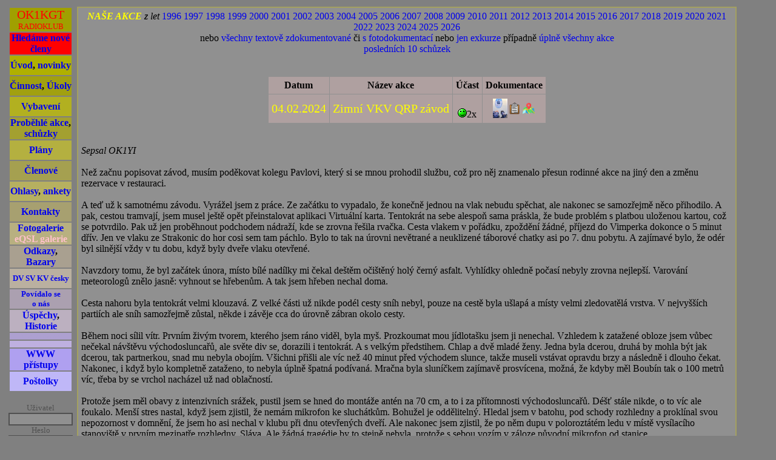

--- FILE ---
content_type: text/html; charset=windows-1250
request_url: https://radioklub.senamlibi.cz/schuzky.php?popisakce=1350
body_size: 6334
content:
<html>
<head>
<meta http-equiv="Content-Language" content="cz" /><meta http-equiv="Content-Language" content="cz"> <meta http-equiv="Content-Type" content="text/html; charset=windows-1250"><meta name="Author" content="Radioklub OK1KGT/OK1OTM">
<meta name="keywords" content="OK1KGT, OK1OTM, radioklub, Plzen, Plzeň, Stanice mladých techniků, Stanice mladych techniku, SMT, ZCU, ZČU, FEL">
<meta name="robots" content="index, follow">
<script type="text/javascript" src="https://api.mapy.cz/loader.js"></script>
<script type="text/javascript">Loader.load();</script><STYLE>
 A:link { text-decoration:none; } 
 A:visited { text-decoration:none; } 
 </STYLE><link rel="stylesheet" media="(max-width: 65em)" href="/styl-mobil.css?1769107331"><link rel="stylesheet" media="(min-width: 65em)" href="/styl.css?1769107331"><link rel='stylesheet' href='datedit/datedit.css' type='text/css' media='screen' /><link disabled><title>Radioklub OK1OTM / OK1KGT</title>
</HEAD>
<BODY style=' color : black; background-color: gray;'>



<script>
function zobrazSkryj(idecko){
el=document.getElementById(idecko).style; 
el.display=(el.display == 'block')?'none':'block';
}

function zobrazSkryj2(idecko){
el=document.getElementById(idecko).style; 
el.display=(el.display == 'inline')?'none':'inline';
}


function zobraz(idecko){
el=document.getElementById(idecko).style; 
el.display='block';
}


function Skryj2(idecko){
el=document.getElementById(idecko).style; 
el.display='none';
}

function HideScrollbar() {
  var style = document.createElement("style");
  style.innerHTML = `body::-webkit-scrollbar {display: none;}`;
  document.head.appendChild(style);
}


</script>



<script type="text/javascript" src="wz_tooltip.js"></script>
<script type="text/javascript" src="tip_balloon.js"></script>

<TABLE width=100% height=96%><TR><TD style='width: 7eM;' valign=top><DIV ALIGN ="CENTER">

<TABLE ALIGN=center WIDTH=95% CELLPADDING="0">



<TR><TD BGCOLOR="#A0A000" ALIGN=center title="OK1KGT ... Radioklub při Fakultě elektrotechnické ZČU">
<A href=./index.php>
<DIV class="vnadpis">
OK1KGT
</DIV><DIV class="wnadpis">
RADIOKLUB
</DIV>
</A>
</TR>


<TR><TD BGCOLOR="RED" ALIGN=center><B><A HREF="hledame.php">Hledáme nové členy</A></B></TR>



<TR><TD class=bunka BGCOLOR="#B0B000" align=center><B><A HREF="./index.php">Úvod</A>, <A HREF="./novinky.php">novinky</A></B></TR>

<TR><TD class=bunka BGCOLOR="#A1A010" ALIGN=center><B><A HREF="cinnost.php" TITLE="Co děláme...">Činnost</A>, <A HREF="ukoly.php" TITLE="Co děláme...">Úkoly</A></B></TR>

<TR><TD class=bunka BGCOLOR="#B2B020" ALIGN=center><B><A HREF="i.php" TITLE="Jakou techniku máme k dispozici">Vybavení</A></B></TR>

<TR><TD class=bunka BGCOLOR="#A3A030" ALIGN=center><B><A HREF="schuzky.php?minulost=text" TITLE="Seznam našich větších akcí (závody, výlety, ...)">Proběhlé akce</A>, <A href=./schuzky.php?minulost=vse&jenschuzky=10>schůzky</A></B></TR>

<TR><TD class=bunka BGCOLOR="#B4B040" ALIGN=center><B><A HREF="plany.php" TITLE="Plány do budoucna, aneb kdy a kde nás uslyšíte ...">Plány</A></B></TR>

<TR><TD class=bunka BGCOLOR="#A5A050" ALIGN=center><B><A HREF="clenove.php"  TITLE="Seznam členů, jejich fotografie, volačky, přezdívky">Členové</A></B></TR>

<TR><TD class=bunka BGCOLOR="#B6B060" ALIGN=center><B><A HREF="ohlasy.php" TITLE="Ohlasy na radioklub i web ">Ohlasy</A>,
<A HREF="anketa.php" TITLE="Ankety">ankety</A></B></TR>

<TR><TD class=bunka BGCOLOR="#A7A070" ALIGN=center><B><A HREF="kontakty.php">Kontakty</A></B></TR>

<TR><TD class=bunka BGCOLOR="#B8B080" ALIGN=center><B><A HREF="schuzky.php?minulost=foto" TITLE="Fotografická dokumentace z jednotlivých akcí">Fotogalerie</A></B><BR>
<B><A HREF="eqsl.php" TITLE="Galerie obdržených eQSL lístků..."><FONT color=pink>eQSL galerie</FONT></A></B>
</TR>

<TR><TD class=bunka BGCOLOR="#A9A090" ALIGN=center><B><A HREF="odkazy.php" TITLE="Odkazy na námi často navštěvované stránky">Odkazy</A>,
<A HREF="bazary.php" TITLE="Aneb když něco sháníte...">Bazary</A>

</B></TR>

<TR><TD class=bunka BGCOLOR="#BAB0A0" ALIGN=center><B><A HREF="rozhlasy.php" TITLE="DV, SV, KV Rozhlasové stanice vysílající česky"><SMALL>DV SV KV česky</SMALL></A></B></TR>

<TR><TD class=bunka BGCOLOR="#ABA0B0" ALIGN=center><B><A HREF="povidalose.php"><SMALL>Povídalo se<BR> o nás</SMALL></A></B></TR>

<TR><TD class=bunka BGCOLOR="#BCB0C0" ALIGN=center><B><A HREF="foto.php?dir=./img/diplomy">Úspěchy</A>, <A HREF="./historie.php">Historie</A></B></TR>

<TR><TD BGCOLOR="#ADA0D0" ALIGN=center><font color="#ADA0D0" size=1>Ať žijou textové!</font></TR>

<TR><TD BGCOLOR="#BEB0E0" ALIGN=center><font color="#BEB0E0" size=1>prohlížeče!</B></font></TR>

<TR><TD class=bunka BGCOLOR="#AFA0F0" ALIGN=center><B><A HREF="bvyber.php" TITLE="Statistiky">WWW přístupy</A></TR>

<TR><TD class=bunka BGCOLOR="#BFB7F7" ALIGN=center><B><A HREF="http://radioklub.senamlibi.cz/postolky.php?menu" TITLE="Kamera na poštolčím hnízdě v QTH OK1YI">Poštolky</A></TR>


<!--



<TR><TD BGCOLOR="#ACA0E0" ALIGN=center><B>Kopce</B></TR>

<TR><TD BGCOLOR="#BDB0F0" ALIGN=center><B> </B></TR>

<TR><TD BGCOLOR="#AEA0A0" ALIGN=center><B></B></TR>

<TR><TD BGCOLOR="#BFB0B0" ALIGN=center><B></B></TR>

<TR><TD BGCOLOR="#AFA0A0" ALIGN=center><B></B></TR>

<TR><TD BGCOLOR="#BFB0B0" ALIGN=center><B></B></TR>

<TR><TD BGCOLOR="#AFA0A0" ALIGN=center><B></B></TR>

<TR><TD BGCOLOR="#AFA0A0" ALIGN=center><B></B></TR>

<TR><TD BGCOLOR="#BFB0B0" ALIGN=center><B></B></TR>

<TR><TD BGCOLOR="#AFA0A0" ALIGN=center><B></B></TR>

-->

</TABLE>
<BR>


<FORM method=post action=""><SMALL><FONT color=#505050>Uživatel</FONT><BR><INPUT type=name name=xusername value='' style='border: 2px solid #505050; background-color: #909090; width: 15ex'><BR><FONT color=#505050>Heslo</FONT><BR><INPUT type=password name=xheslicko value="" style='border: 2px solid #505050; background-color: #909090; width: 15ex'><BR><BR><INPUT type=submit name=aleluja value=Přihlásit style='background-color: #909090 ; color: #505050; font-weight: bold; cursor: hand'}></SMALL></FORM> 



</DIV>

</TD><TD align=center valign=top ><TABLE BGCOLOR=#A3A060 width=100% height=100% cellpadding=5><TR><TD valign=top BGCOLOR=#909090  width=99% height=99%><FORM method=post action="" name="f"><INPUT type=hidden name=klikanec value=1><CENTER><I><B><FONT COLOR=YELLOW>NAŠE AKCE</FONT></B> z let</I> <A href=/schuzky.php?minulost=1996>1996</A> <A href=/schuzky.php?minulost=1997>1997</A> <A href=/schuzky.php?minulost=1998>1998</A> <A href=/schuzky.php?minulost=1999>1999</A> <A href=/schuzky.php?minulost=2000>2000</A> <A href=/schuzky.php?minulost=2001>2001</A> <A href=/schuzky.php?minulost=2002>2002</A> <A href=/schuzky.php?minulost=2003>2003</A> <A href=/schuzky.php?minulost=2004>2004</A> <A href=/schuzky.php?minulost=2005>2005</A> <A href=/schuzky.php?minulost=2006>2006</A> <A href=/schuzky.php?minulost=2007>2007</A> <A href=/schuzky.php?minulost=2008>2008</A> <A href=/schuzky.php?minulost=2009>2009</A> <A href=/schuzky.php?minulost=2010>2010</A> <A href=/schuzky.php?minulost=2011>2011</A> <A href=/schuzky.php?minulost=2012>2012</A> <A href=/schuzky.php?minulost=2013>2013</A> <A href=/schuzky.php?minulost=2014>2014</A> <A href=/schuzky.php?minulost=2015>2015</A> <A href=/schuzky.php?minulost=2016>2016</A> <A href=/schuzky.php?minulost=2017>2017</A> <A href=/schuzky.php?minulost=2018>2018</A> <A href=/schuzky.php?minulost=2019>2019</A> <A href=/schuzky.php?minulost=2020>2020</A> <A href=/schuzky.php?minulost=2021>2021</A> <A href=/schuzky.php?minulost=2022>2022</A> <A href=/schuzky.php?minulost=2023>2023</A> <A href=/schuzky.php?minulost=2024>2024</A> <A href=/schuzky.php?minulost=2025>2025</A> <A href=/schuzky.php?minulost=2026>2026</A> <BR> nebo <A href=/schuzky.php?minulost=text>všechny textově zdokumentované<A>  či <A href=/schuzky.php?minulost=foto>s fotodokumentací</A> nebo <A href=/schuzky.php?minulost=exkurze>jen exkurze</A> případně <A href=/schuzky.php?minulost=vse>úplně všechny akce</A>
                                  <BR><a href=/schuzky.php?minulost=vse&jenschuzky=10>posledních 10 schůzek</a><BR></CENTER><BR><BR><TABLE  cellpadding=5 cellspacing=1 align=center><THEAD align=center bgcolor="AFA0A0"><TR><TH>Datum<TH>Název akce<TH>Účast<TH>Dokumentace</THEAD><TBODY align=center bgcolor="AFA0A0"><TR><TD class=anadpis>04.02.2024<TD class=anadpis>Zimní VKV QRP závod<TD><BR><B><SMALL></SMALL></B><IMG src=https://radioklub.senamlibi.cz/img/smile_ano.gif>2x <TD><A href=https://radioklub.senamlibi.cz/foto.php?dir=./fotoakce/20240204-1350&nadpis=20240204.nad&popisakce=1350><IMG src='https://radioklub.senamlibi.cz/fotogen/fotoakce/20240204-1350/mini/100.jpg'  style='height: 2eM;' border=0 valign=middle></A><A href='https://radioklub.senamlibi.cz/schuzky.php?popisakce=1350'><IMG src=https://radioklub.senamlibi.cz/img/diar2.png border=0 height=25 valign=middle   onmouseover="Tip('Sepsal OK1YI

Než začnu popisovat závod, musím poděkovat kolegu Pavlovi, který si se mnou prohodil službu, což pro něj znamenalo přesun rodinné akce na jiný den a změnu rezervace v restauraci.

A teď už k samotnému závodu. Vyrážel jsem z práce. Ze začátku to vypadalo, že konečně jednou na vlak n...', BALLOON, true, ABOVE, true, OFFSETX, -10, WIDTH, 360, TEXTALIGN, 'justify', FADEIN, 600, FADEOUT, 0, PADDING, 8)"></A><A href=/mapaakce.php?akce=1350><IMG src='/img/map.png' style='height: 1.3eM;' border=0 valign=middle></a></TBODY></TABLE><BR><BR><I>Sepsal OK1YI</I><BR><BR>

Než začnu popisovat závod, musím poděkovat kolegu Pavlovi, který si se mnou prohodil službu, což pro něj znamenalo přesun rodinné akce na jiný den a změnu rezervace v restauraci.
<BR><BR>
A teď už k samotnému závodu. Vyrážel jsem z práce. Ze začátku to vypadalo, že konečně jednou na vlak nebudu spěchat, ale nakonec se samozřejmě něco přihodilo. A pak, cestou tramvají, jsem musel ještě opět přeinstalovat aplikaci Virtuální karta. Tentokrát na sebe alespoň sama práskla, že bude problém s platbou uloženou kartou, což se potvrdilo. Pak už jen proběhnout podchodem nádraží, kde se zrovna řešila rvačka.
Cesta vlakem v pořádku, zpoždění žádné, příjezd do Vimperka dokonce o 5 minut dřív. Jen ve vlaku ze Strakonic do hor cosi sem tam páchlo. Bylo to tak na úrovni nevětrané a neuklizené táborové chatky asi po 7. dnu pobytu. A zajímavé bylo, že odér byl silnější vždy v tu dobu, když byly dveře vlaku otevřené.
<BR><BR>
Navzdory tomu, že byl začátek února, místo bílé nadílky mi čekal deštěm očištěný holý černý asfalt. Vyhlídky ohledně počasí nebyly zrovna nejlepší. Varování meteorologů znělo jasně: vyhnout se hřebenům. A tak jsem hřeben nechal doma.
<BR><BR>
Cesta nahoru byla tentokrát velmi klouzavá. Z velké části už nikde podél cesty sníh nebyl, pouze na cestě byla ušlapá a místy velmi zledovatělá vrstva. V nejvyšších partiích ale sníh samozřejmě zůstal, někde i závěje cca do úrovně zábran okolo cesty.
<BR><BR>
Během noci sílil vítr. Prvním živým tvorem, kterého jsem ráno viděl, byla myš. Prozkoumat mou jídlotašku jsem ji nenechal. Vzhledem k zatažené obloze jsem vůbec nečekal návštěvu východosluncařů, ale světe div se, dorazili i tentokrát. A s velkým předstihem. Chlap a dvě mladé ženy. Jedna byla dcerou, druhá by mohla být jak dcerou, tak partnerkou, snad mu nebyla obojím. Všichni přišli ale víc než 40 minut před východem slunce, takže museli vstávat opravdu brzy a následně i dlouho čekat. Nakonec, i když bylo kompletně zataženo, to nebyla úplně špatná podívaná. Mračna byla sluníčkem zajímavě prosvícena, možná, že kdyby měl Boubín tak o 100 metrů víc, třeba by se vrchol nacházel už nad oblačností.
<BR><BR>
Protože jsem měl obavy z intenzivních srážek, pustil jsem se hned do montáže antén na 70 cm, a to i za přítomnosti východosluncařů. Déšť stále nikde, o to víc ale foukalo. Menší stres nastal, když jsem zjistil, že nemám mikrofon ke sluchátkům. Bohužel je oddělitelný. Hledal jsem v batohu, pod schody rozhledny a proklínal svou nepozornost v domnění, že jsem ho asi nechal v klubu při dnu otevřených dveří. Ale nakonec jsem zjistil, že po něm dupu v poloroztátém ledu v místě vysílacího stanoviště v prvním mezipatře rozhledny. Sláva. Ale žádná tragédie by to stejně nebyla, protože s sebou vozím v záloze původní mikrofon od stanice.
<BR><BR>
Na vrcholu rozhledny bylo jako při posledním FM poháru 2 x 15 elementů, tentokrát samozřejmě v horizontální polarizaci. Vzhledem k velkému větru jsem ale operátorské stanoviště zřídil ve spodku rozhledny a antény chodil pootočit vždy v určitých intervalech. Začal jsem ve směru na Prahu. Tou dobou už byla na cestě posila – Péťa OK1PSM. Když dorazil, vyprávěl kudy šel, posvačil a pustil se do kompletace X-quadu na 144 MHz. Vítr opět o něco zesílil, takže výměna antén nám nakonec zabrala skoro půl hodiny. První spojení na 2 m tak nastalo až po 28 minutách závodu. Bylo to skutečně náročné, vítr si s (de)montovanými anténami i s námi pohrával opravdu silně. Ale ještě víc to foukalo při finálním pozávodním balení. To už bylo opravdu na hraně. Nicméně přežili jsme.
<BR><BR>
Z Boubína si odvážíme kovové kolečko, které nám při jednom z minulých FM pohárů uletělo z bílé hole, naopak tam někde zůstala plastová krytka jednoho z konektorů na vysílacím kufříku. Vzhledem k popsanému počasí ji už ale asi nenajdeme a skončila v hloubi pralesa.
<BR><BR>
Jaký bude celkový výsledek závodu jsme zvědavi. Určitě víme, že na 70 cm to vypadá líp než loni, na 2 m je tomu naopak. V součtu, pokud bychom to promítli do loňské výsledkové listiny, by to ale vycházelo na 2. místo. A slyšeli jsme, že několik stanic to kvůli nepřízni počasí zabalilo. Necháme se tedy překvapit.
<BR><BR>
Cesta dolů byla opět klouzavá, naštěstí to nebylo zase až tak hrozné, jak to působilo za tmy. Závěr akce se odehrál v penzionu Pod Boubínem, kde jsme si dali pivíčko, polívku a dobré jídlo. Péťa to ještě korunoval horkými malinami.
<BR><BR>
Vlak přijel včas, byl celkem obsazený, ale během cesty jsme se přesunuli na lepší místa než pod háky na kola. Péťa byl nějaký ofouklý a ztuhlý, ale neusnuli jsme ani jeden, takže jsme povídali až do Plzně. Tam jsme se rozloučili poněkud narychlo, protože on potřeboval stihnout autobus domů, což se mu nakonec podařilo. Já jsem jel o tramvaj později a také se mi podařilo úspěšně dorazit domů. Škoda toho protivného větru, jinak by bylo moc pěkně, cestu nahoru jsem absolvoval v kraťasech celou a potom cestou dolů jen částečně, když už mi zase začalo být vedro. Ale patrně následkem zápasu s větrem na vršku rozhledny sliznice mých horních cest dýchacích poněkud zduřely. Na nic horšího to nevypadá. Snad rozmrzl i Péťa. Na kolečku říkal, že se několikrát a nadlouho nahříval ve vaně.
<BR><BR>
Tak hurá na Boubín zase za týden!
<BR><BR>
<I>Sepsal OK1YI</I><BR><BR><TABLE width=100% cellpadding=5 align=center cellspacing=0 frame=void><TR><TH colspan=3 bgcolor=navy align=left><SMALL><FONT color=white>Nejbližší schůzky / akce</FONT> <A href=./schuzky.php><FONT color=gray>... podrobnosti</FONT></A> </SMALL></TH><TBODY BGCOLOR="#BAB0D0" ALIGN="CENTER"><TR bgcolor=#BAB0D0><TD valign=top style=' vertical-align: middle; width: 8eM; border-bottom: solid 1px gray;'><FONT style='font-size: 80%;'>So 24. ledna, 10:00</FONT><BR><TD align=left style=' vertical-align: middle;  border-bottom: solid 1px gray;'><FONT style=' font-size: 80%; font-weight: normal;'><A name=1620></A>Mimořádná sobotní schůzka<A href=./schuzky.php#1620> ...více</A><BR>ZČU/FEL EK704</FONT><TD valign=top  style='border-bottom: solid 1px gray;'></DIV><TR bgcolor=#BAB0D0><TD valign=top style=' vertical-align: middle; width: 8eM; border-bottom: solid 1px gray;'><FONT style='font-size: 80%;'>Út 27. ledna, 8:00-15:00</FONT><BR><B><SMALL></SMALL></B><IMG src=https://radioklub.senamlibi.cz/img/smile_ne.gif>1x <TD align=left style=' vertical-align: middle;  border-bottom: solid 1px gray;'><FONT style=' font-size: 80%; font-weight: normal;'><A name=1590></A>Den otevřených dveří<A href=./schuzky.php#1590> ...více</A><BR>ZČU/FEL EK704</FONT><TD valign=top  style='border-bottom: solid 1px gray;'></DIV></TBODY></TABLE></FORM>

</TABLE></TD><TD valign=top style='width: 50px;' align=center ><TR><TD colspan=2><TABLE width=100%><TR><TD width=30%><TD><center><small><I>Chcete dostávat informace o našich akcích prostřednictvím emailu? <A href='./mail-list.php'>Zaregistrujte se</A>.</i></small></center><TD align=right width=30%><A href=http://www.fel.zcu.cz/ target=fel><IMG src=https://radioklub.senamlibi.cz/img/zcu-fel-eng2.png border=0 frame=0 style='height: 2eM; margin: 0; border: 0;'></A>   <A href=http://www.pilsfree.net/ target=pf><IMG src=https://radioklub.senamlibi.cz/img/pf-logo-webhosting3.png border=0 frame=0 style='height: 2eM; margin: 0; border: 0;'></A></TABLE><TD></TR></TABLE> </TD></TR></TABLE> </BODY></HTML>





--- FILE ---
content_type: text/css
request_url: https://radioklub.senamlibi.cz/styl-mobil.css?1769107331
body_size: 1857
content:
.nemobil {display: none;}
.mobil {display: run-in;}

BODY {color : black; background: gray; font-size: 150%;}



H1 { color :yellow;}

H2 { color :yellow;

     font-style: italic;

}





A:link {color : "#0000c0"; }

A:visited {color: navy;  }

A:active  {color: navy;  }

a:hover   {color: yellow; }

a:focus {color: yellow;  }



.podtrh { COLOR: Gray;

	WIDTH: 100% ;}

.mnadpis {color :white;

	  font-family : "Times New Roman", Georgia, serif;

	  font-size : 125%;}

.rnadpis {color :white;

	  font-family : "Impact", Georgia, serif;

	  font-size : 300%;

	}

.vnadpis {color :red;

	  font-family : "Impact", Georgia, serif;

	  font-size : 125%;

	}

.bnadpis {color :yellow;

	  font-family : "Impact", Georgia, serif;

	  font-size : 175%;

	}
.anadpis {color : yellow;

          font-family : "Impact", Georgia, serif;

	   font-size : 125%;

	}
	
.cnadpis {color : black;

          font-family : "Impact", Georgia, serif;

	   font-size : 125%;

	}
	
.dnadpis {color : white;

          font-family : "Impact", Georgia, serif;

	   font-size : 125%;

	}

.wnadpis {color :red;

	  font-family : "Impact", Georgia, serif;

	  font-size : 84%;

       } 

.mono    {color : black;

          font-family :  "Monospace";

          font-size : 85%;}


	  
.ffnadpis
       {color :white;

	  font-family : "Arial", Georgia, serif;

	  font-size : 130%;
          font-weight: bold;

       }


.kolnadpis
       { 

	  font-family : "Arial", Georgia, serif;

	  font-size : 150%;
          font-weight: bold;
           text-shadow: -1px -1px #666, 1px 1px #55E; color: #ccccdd ;
//         text-shadow: -1px -1px #333, 1px 1px #333, -1px 1px #333, 1px -1px #333;


       }


	

.knadpis {color : #abcdef;

          font-family : "Impact", Georgia, serif;

	   font-size : 125%;

	}

.mini {
          font-family : "Arial Narrow", Georgia, serif;

	   font-size : 80%;

	}

.mini2 {
          font-family : "Arial Narrow", Georgia, serif;

	   font-size : 100%;

	}

.mikro {
          font-family : "Arial Narrow", Georgia, serif;

	   font-size : 40%;

	}



.spatne
       {color :black;
        font-weight: bold;
	background: red;

       }
.neutral
       {color :black;
        font-weight: bold;
	background: yellow;

       }
.dobre
       {color :black;
        font-weight: bold;
	background: green;

       }

.nadnadpis
       {  color : yellow;
          font-family : "Arial Narrow", Georgia, serif;
       }

.tluste
       {
        font-weight: bold;
       }


.ramecekC           { border: solid 2px black;}
.ramecekM          { border: solid 2px #BAB0D0;}
.ramecekR          { border: solid 2px red;}

.formakce {background: #BAB0D0; border: 0px; font-size: 1.5em; width: 100%; }

.jjj           {background: #BAB0D0; border: 0px; font-size: 0.65em; width: 30%;}
.jjj:focus    {background: #EEEEEE; border: 1px; font-size: 0.65em; width: 30%;  outline: 1px solid black; outline-offset: -1px;}


a.bublina  {
position: relative;
text-decoration: none;
color: black;
z-index: 0;
}



a.bublina span {
display: none;
z-index: 0;
}


a.bublina:hover span {
display: block !important;
position: absolute;
top: 1em;
left: 2em;
padding: 0.2em 0.5em;
border: 1px solid black;
background-color: #9cf;
text-decoration: none;
color: black;
width: 20em;
z-index: 1000;
opacity: 1.0; filter: alpha(opacity=100);
}

.mtnadpis {background: rgb(0,0,128); background: rgba(0,0,128,0.75); background-color: rgb(0,0,128); background-color: rgba(0,0,128,0.75); border-radius: 0.5em; padding: 0.5em; }
.mtobsah {background-color: rgb(186,176,208); background-color: rgba(186,176,208,0.75); border-radius: 0.5em; padding: 0.5em;}

.cb { -webkit-filter: grayscale(100%); filter: grayscale(100%); }


.skryvany {display: none;}
.neskryvany {display: block;}

.skryvany2 {display: none;}
.neskryvany2 {display: inline;}


.rozbalto { border: solid 2px #CCCCCC; cursor: pointer; cursor: hand;}

.bunka         {height: 2eM;}




.dlazdice  { float: left; width: 100% !important;  margin: 0.25em; background: rgb(192,182,215); }
.dlazdice2 { float: left; width: 100% !important;  margin: 0.25em; background: rgb(192,182,215); }
.dlazdice22{ float: left; width: 100% !important; margin: 0.25em; background: rgb(192,182,215);  }
.dlazdice12{ float: left; width: 100% !important; margin: 0.25em; background: rgb(192,182,215);  }

.dlazdice2x { float: left; width: 100% !important; margin: 0.25em;}

.dlazdiceka { float: left; width: 100% !important; margin: 0.25em;}





.uriznout {overflow: hidden;}
.posuvnik {overflow: auto;}

.obrnapoz { background: url('./img/zrcatko2.jpg');background-size: cover;}



#zmiz {
    border: 2px solid yellow;
    opacity:0.95; filter: alpha(opacity=95);
    transition:opacity 500ms;
    -webkit-transition: opacity 2000ms;
      z-index: 15;
}

#zmiz.waa {
    opacity:0; filter: alpha(opacity=0);

}

#zmiz.wab {
    opacity:0; filter: alpha(opacity=0);
    display: none;
}


.schtext       { height: 3eM;  overflow: hidden; transition: height 0.8s;}  
.schtext:hover { height: 8eM;  }

.schchat       { display: block; height: 2.25eM; width: 100%;  transition: height 0.8s;   }  
.schchat:hover { display: block; height: 20eM; width: 100%;}




.obr30em { width: 30eM; display: block; margin: 0 auto;}


blink {
    animation-duration: 1s;
    animation-name: blink;
    animation-iteration-count: infinite;
    animation-direction: alternate;
    animation-timing-function: ease-in-out;
}
@keyframes blink {
    from {
        opacity: 1;
    }
    to {
        opacity: 0;                    
    }
}


.rotate {

/* Safari, Chrome */
-webkit-transform: rotate(-90deg);

/* Firefox */
-moz-transform: rotate(-90deg);

/* IE */
-ms-transform: rotate(-90deg);

/* Opera */
-o-transform: rotate(-90deg);

/* Older versions of IE */
filter: progid:DXImageTransform.Microsoft.BasicImage(rotation=3);

/* CSS3 standard as defined here: http://www.w3.org/TR/css3-transforms/ */
transform: rotate(-90deg);
}

// .bunka A       { width: 100%; height: 100%; display: block;  text-decoration: none; vertical-align: middle; position: relative;}
// .bunka A:hover { text-decoration: none; background-color: black; color: white; vertical-align: middle; position: relative;}




.slideshow {
  width: 100%;
   height: 100%;
    position: relative;
    background: red;
}

.slideshow img {
    position: absolute;
    top: 0;
    left: 0;
 width: 100%;
//    height: 100%;
    opacity: 0;
    filter: alpha(opacity=0);
    transition: opacity .3s;
}

.slideshow .show {
    opacity: 1;
    filter: alpha(opacity=100);
}

.slideshow .stoped {
    z-index: 1;
}

.mySlides {display:none;} 
.stoproeqsl {width: 100%;}
.inventura  {width: 100%;}

.titulek_full_screen {
  position: absolute;
//  display: inline-block;
  color: white;
  font-family : "Arial", Georgia, serif;
  font-size : 4vmin;
  font-weight: bold;
  background: rgba(50,50,50,0.5);
  padding-top: 0.5em;
  padding-bottom: 0.5em;
  //border-radius: 1em;
  bottom: 0;
  width: 100%;
}

.tooltip {
  width: 90%;
  position: relative;
  display: inline-block;
  border: white 3px solid;

}

.tooltip:hover {
  position: relative;
  display: inline-block;
  border: yellow 3px solid;

}


.tooltip .tooltiptext {
 // visibility: hidden;
  width: 100%;
  bottom: 0;
  background-color: rgba(0,0,0,0.5);
  color: white;
  text-align: center;


//  border-radius: -6px;
  padding: 0.5em 0;

  /* Position the tooltip */
  position:absolute; 
  z-index: 1;
}

.tooltip:hover .tooltiptext {
  visibility: visible;
  color: yellow;

}

.fotojedna {width: 100%;}

